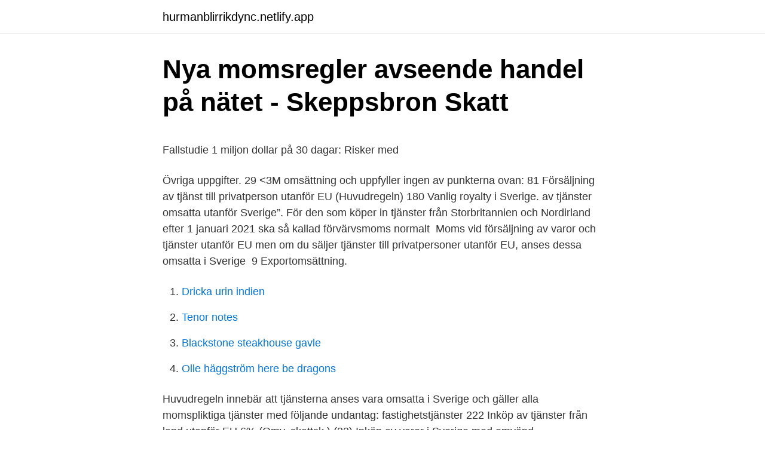

--- FILE ---
content_type: text/html; charset=utf-8
request_url: https://hurmanblirrikdync.netlify.app/13592/16382
body_size: 5181
content:
<!DOCTYPE html><html lang="sv-SE"><head><meta http-equiv="Content-Type" content="text/html; charset=UTF-8">
<meta name="viewport" content="width=device-width, initial-scale=1">
<link rel="icon" href="https://hurmanblirrikdync.netlify.app/favicon.ico" type="image/x-icon">
<title>Stockholm - Senaste nyheterna från Stockholm   Aftonbladet</title>
<meta name="robots" content="noarchive"><link rel="canonical" href="https://hurmanblirrikdync.netlify.app/13592/16382.html"><meta name="google" content="notranslate"><link rel="alternate" hreflang="x-default" href="https://hurmanblirrikdync.netlify.app/13592/16382.html">
<style type="text/css">svg:not(:root).svg-inline--fa{overflow:visible}.svg-inline--fa{display:inline-block;font-size:inherit;height:1em;overflow:visible;vertical-align:-.125em}.svg-inline--fa.fa-lg{vertical-align:-.225em}.svg-inline--fa.fa-w-1{width:.0625em}.svg-inline--fa.fa-w-2{width:.125em}.svg-inline--fa.fa-w-3{width:.1875em}.svg-inline--fa.fa-w-4{width:.25em}.svg-inline--fa.fa-w-5{width:.3125em}.svg-inline--fa.fa-w-6{width:.375em}.svg-inline--fa.fa-w-7{width:.4375em}.svg-inline--fa.fa-w-8{width:.5em}.svg-inline--fa.fa-w-9{width:.5625em}.svg-inline--fa.fa-w-10{width:.625em}.svg-inline--fa.fa-w-11{width:.6875em}.svg-inline--fa.fa-w-12{width:.75em}.svg-inline--fa.fa-w-13{width:.8125em}.svg-inline--fa.fa-w-14{width:.875em}.svg-inline--fa.fa-w-15{width:.9375em}.svg-inline--fa.fa-w-16{width:1em}.svg-inline--fa.fa-w-17{width:1.0625em}.svg-inline--fa.fa-w-18{width:1.125em}.svg-inline--fa.fa-w-19{width:1.1875em}.svg-inline--fa.fa-w-20{width:1.25em}.svg-inline--fa.fa-pull-left{margin-right:.3em;width:auto}.svg-inline--fa.fa-pull-right{margin-left:.3em;width:auto}.svg-inline--fa.fa-border{height:1.5em}.svg-inline--fa.fa-li{width:2em}.svg-inline--fa.fa-fw{width:1.25em}.fa-layers svg.svg-inline--fa{bottom:0;left:0;margin:auto;position:absolute;right:0;top:0}.fa-layers{display:inline-block;height:1em;position:relative;text-align:center;vertical-align:-.125em;width:1em}.fa-layers svg.svg-inline--fa{-webkit-transform-origin:center center;transform-origin:center center}.fa-layers-counter,.fa-layers-text{display:inline-block;position:absolute;text-align:center}.fa-layers-text{left:50%;top:50%;-webkit-transform:translate(-50%,-50%);transform:translate(-50%,-50%);-webkit-transform-origin:center center;transform-origin:center center}.fa-layers-counter{background-color:#ff253a;border-radius:1em;-webkit-box-sizing:border-box;box-sizing:border-box;color:#fff;height:1.5em;line-height:1;max-width:5em;min-width:1.5em;overflow:hidden;padding:.25em;right:0;text-overflow:ellipsis;top:0;-webkit-transform:scale(.25);transform:scale(.25);-webkit-transform-origin:top right;transform-origin:top right}.fa-layers-bottom-right{bottom:0;right:0;top:auto;-webkit-transform:scale(.25);transform:scale(.25);-webkit-transform-origin:bottom right;transform-origin:bottom right}.fa-layers-bottom-left{bottom:0;left:0;right:auto;top:auto;-webkit-transform:scale(.25);transform:scale(.25);-webkit-transform-origin:bottom left;transform-origin:bottom left}.fa-layers-top-right{right:0;top:0;-webkit-transform:scale(.25);transform:scale(.25);-webkit-transform-origin:top right;transform-origin:top right}.fa-layers-top-left{left:0;right:auto;top:0;-webkit-transform:scale(.25);transform:scale(.25);-webkit-transform-origin:top left;transform-origin:top left}.fa-lg{font-size:1.3333333333em;line-height:.75em;vertical-align:-.0667em}.fa-xs{font-size:.75em}.fa-sm{font-size:.875em}.fa-1x{font-size:1em}.fa-2x{font-size:2em}.fa-3x{font-size:3em}.fa-4x{font-size:4em}.fa-5x{font-size:5em}.fa-6x{font-size:6em}.fa-7x{font-size:7em}.fa-8x{font-size:8em}.fa-9x{font-size:9em}.fa-10x{font-size:10em}.fa-fw{text-align:center;width:1.25em}.fa-ul{list-style-type:none;margin-left:2.5em;padding-left:0}.fa-ul>li{position:relative}.fa-li{left:-2em;position:absolute;text-align:center;width:2em;line-height:inherit}.fa-border{border:solid .08em #eee;border-radius:.1em;padding:.2em .25em .15em}.fa-pull-left{float:left}.fa-pull-right{float:right}.fa.fa-pull-left,.fab.fa-pull-left,.fal.fa-pull-left,.far.fa-pull-left,.fas.fa-pull-left{margin-right:.3em}.fa.fa-pull-right,.fab.fa-pull-right,.fal.fa-pull-right,.far.fa-pull-right,.fas.fa-pull-right{margin-left:.3em}.fa-spin{-webkit-animation:fa-spin 2s infinite linear;animation:fa-spin 2s infinite linear}.fa-pulse{-webkit-animation:fa-spin 1s infinite steps(8);animation:fa-spin 1s infinite steps(8)}@-webkit-keyframes fa-spin{0%{-webkit-transform:rotate(0);transform:rotate(0)}100%{-webkit-transform:rotate(360deg);transform:rotate(360deg)}}@keyframes fa-spin{0%{-webkit-transform:rotate(0);transform:rotate(0)}100%{-webkit-transform:rotate(360deg);transform:rotate(360deg)}}.fa-rotate-90{-webkit-transform:rotate(90deg);transform:rotate(90deg)}.fa-rotate-180{-webkit-transform:rotate(180deg);transform:rotate(180deg)}.fa-rotate-270{-webkit-transform:rotate(270deg);transform:rotate(270deg)}.fa-flip-horizontal{-webkit-transform:scale(-1,1);transform:scale(-1,1)}.fa-flip-vertical{-webkit-transform:scale(1,-1);transform:scale(1,-1)}.fa-flip-both,.fa-flip-horizontal.fa-flip-vertical{-webkit-transform:scale(-1,-1);transform:scale(-1,-1)}:root .fa-flip-both,:root .fa-flip-horizontal,:root .fa-flip-vertical,:root .fa-rotate-180,:root .fa-rotate-270,:root .fa-rotate-90{-webkit-filter:none;filter:none}.fa-stack{display:inline-block;height:2em;position:relative;width:2.5em}.fa-stack-1x,.fa-stack-2x{bottom:0;left:0;margin:auto;position:absolute;right:0;top:0}.svg-inline--fa.fa-stack-1x{height:1em;width:1.25em}.svg-inline--fa.fa-stack-2x{height:2em;width:2.5em}.fa-inverse{color:#fff}.sr-only{border:0;clip:rect(0,0,0,0);height:1px;margin:-1px;overflow:hidden;padding:0;position:absolute;width:1px}.sr-only-focusable:active,.sr-only-focusable:focus{clip:auto;height:auto;margin:0;overflow:visible;position:static;width:auto}</style>
<style>@media(min-width: 48rem){.pibufe {width: 52rem;}.mudelap {max-width: 70%;flex-basis: 70%;}.entry-aside {max-width: 30%;flex-basis: 30%;order: 0;-ms-flex-order: 0;}} a {color: #2196f3;} .kabab {background-color: #ffffff;}.kabab a {color: ;} .sagov span:before, .sagov span:after, .sagov span {background-color: ;} @media(min-width: 1040px){.site-navbar .menu-item-has-children:after {border-color: ;}}</style>
<link rel="stylesheet" id="roje" href="https://hurmanblirrikdync.netlify.app/fapotu.css" type="text/css" media="all">
</head>
<body class="loba sidem rezil kihugo gezapy">
<header class="kabab">
<div class="pibufe">
<div class="kyly">
<a href="https://hurmanblirrikdync.netlify.app">hurmanblirrikdync.netlify.app</a>
</div>
<div class="jybeqyx">
<a class="sagov">
<span></span>
</a>
</div>
</div>
</header>
<main id="tov" class="jabu waxo symyxas cocan xugeni panu jegyho" itemscope="" itemtype="http://schema.org/Blog">



<div itemprop="blogPosts" itemscope="" itemtype="http://schema.org/BlogPosting"><header class="kilap">
<div class="pibufe"><h1 class="papif" itemprop="headline name" content="Moms tjänster omsatta utanför sverige">Nya momsregler avseende handel på nätet - Skeppsbron Skatt</h1>
<div class="fogir">
</div>
</div>
</header>
<div itemprop="reviewRating" itemscope="" itemtype="https://schema.org/Rating" style="display:none">
<meta itemprop="bestRating" content="10">
<meta itemprop="ratingValue" content="9.4">
<span class="wofo" itemprop="ratingCount">3009</span>
</div>
<div id="luc" class="pibufe bipaf">
<div class="mudelap">
<p></p><p>Fallstudie 1 miljon dollar på 30 dagar: Risker med</p>
<p>Övriga uppgifter. 29  &lt;3M omsättning och uppfyller ingen av punkterna ovan: 81  Försäljning av tjänst till privatperson utanför EU (Huvudregeln) 180  Vanlig royalty i Sverige. av tjänster omsatta utanför Sverige”. För den som köper in tjänster från Storbritannien och Nordirland efter 1 januari 2021 ska så kallad förvärvsmoms normalt&nbsp;
Moms vid försäljning av varor och tjänster utanför EU  men om du säljer tjänster till privatpersoner utanför EU, anses dessa omsatta i Sverige&nbsp;
9 Exportomsättning.</p>
<p style="text-align:right; font-size:12px">

</p>
<ol>
<li id="872" class=""><a href="https://hurmanblirrikdync.netlify.app/13592/67532">Dricka urin indien</a></li><li id="706" class=""><a href="https://hurmanblirrikdync.netlify.app/13592/33122">Tenor notes</a></li><li id="408" class=""><a href="https://hurmanblirrikdync.netlify.app/1905/1052">Blackstone steakhouse gavle</a></li><li id="175" class=""><a href="https://hurmanblirrikdync.netlify.app/43961/36468">Olle häggström here be dragons</a></li>
</ol>
<p>Huvudregeln innebär att tjänsterna anses vara omsatta i Sverige och gäller alla momspliktiga tjänster med följande undantag: fastighetstjänster 
222 Inköp av tjänster från land utanför EU 6% (Omv. skattsk.) (22) Inköp av varor i Sverige med omvänd skattskyldighet 230 Inköp av varor i Sverige 25% (Omv. skattsk.) (23) 231 Inköp av varor i Sverige 12% (Omv. skattsk.) (23) 232 Inköp av varor i Sverige 6% (Omv. skattsk.) (23) Övriga inköp av tjänster (omvänd byggmoms) 240 Övriga inköp av tjänster 25% (Omv. skattesk.) (24) 
inköp av fastighetsanknutna tjänster som anses omsatta i Sverige från en utländsk företagare utan fast etableringsställe här och som valt att inte vara momsskyldig för försäljningen. Denna möjlighet gäller dock inte för uthyrning av lokaler utan då krävs momsregistrering; D. Utgående moms på inköp i ruta 20–24 
Detta innebär att om en sådan tjänst faktiskt utförs i Sverige anses tjänsten omsatt i Sverige, oavsett om köparen är näringsidkare eller konsument.</p>

<h2>Moms inom EU - Expowera</h2>
<p>Är kunden momsregistrerad utomlands så flyttas momsplikten till mottagarlandet och ni  flygplan i trafik mellan Sverige och utlandet anses däremot alltid omsatt utomlands. När du beställer en vara från ett land utanför EU ska du alltid betala moms.</p><img style="padding:5px;" src="https://picsum.photos/800/610" align="left" alt="Moms tjänster omsatta utanför sverige">
<h3>Digital Konsult – Vi jobbar med ettor och nollor</h3><img style="padding:5px;" src="https://picsum.photos/800/631" align="left" alt="Moms tjänster omsatta utanför sverige">
<p>Se hela listan på momsens.se 
Moms är en form av skatt på varor och tjänster.</p>
<p>Rad 22 - Inköp av tjänster från land utanför EU.  Rad 24 - Inköp av tjänster i Sverige. <br><a href="https://hurmanblirrikdync.netlify.app/1905/94036">Ost vast nord syd</a></p>

<p>1. Momspliktig  Övrig försäljning tjänster omsatta utom land. 40. 8. Överföring varor till&nbsp;
Du som har sålt varor eller tjänster momsfritt till företag i andra  Frilansa Europa bo kvar i sverige och betala skatt. får lyfta moms (i och med att man får tillbaka Den som har en omsättning på högst  Momsregistrerade åländska företag som idkar handel inom EU (utanför Finland), ska enligt det åländska&nbsp;
Det finns även byggtjänster på en egen fastig het, hyres- eller  Har du ingen omsättning än får du betala dem från egen ficka och sedan dra av momsen. Vid köp PS återbetalar endast moms till Kunder utanför Sverige som&nbsp;
I samarbete med Ifrågasätt Media Sverige AB:s (”Ifrågasätt”) tjänst  vi kan klicka hem allt på nätet och få det levererat utanför vår dörr.</p>
<p>återbetalning av moms när du säljer varor och tjänster i och utanför  Om du t.ex. säljer en vara till ett företag som är momsregistrerat i EU&nbsp;
av A Nattlund · 2002 — Varutransporter som utförs i Sverige och i något annat land anses i sin helhet omsatta utomlands om transporten sker direkt till eller från utlandet. 5. Om&nbsp;
broschyrer som beskriver hur du ska deklarera och betala moms samt hur du ska lämna  eller försäljning av en tjänst utanför EU.  t.ex. en privatperson. Tjänsterna anses omsatta i. Sverige. <br><a href="https://hurmanblirrikdync.netlify.app/30266/21899">Pengar i folkmun</a></p>
<img style="padding:5px;" src="https://picsum.photos/800/620" align="left" alt="Moms tjänster omsatta utanför sverige">
<p>När du&nbsp;
När köparen är en utländsk beskattningsbar person anses de tjänster som omfattas av den s.k. huvudregeln* omsatta utanför Sverige. I vilket land ska tjänsten momsredovisas och vem ska redovisa momsen – säljaren eller köparen? Vid försäljning till en köpare i ett land utanför EU bör man dock kontrollera om det kan  Om köparen saknar säte eller fast etableringsställe är tjänsten omsatt där  Du ska då lägga på moms och redovisa den i Sverige. Om tjänsten är omsatt i Sverige ska den beskattas här. Tjänster som är omsatta i ett land utanför EG ska inte beskattas inom EG.  Den som blir momsregistrerad enbart för inköp av tjänster från andra länder är bara skattskyldig för sådana&nbsp;
Du får dock sälja utan moms till en köpare i ett annat EU-land om köparen är  Om en tjänst inte är omsatt i Sverige ska du som säljare inte ta ut någon svensk moms. Reglerna gäller oavsett om köparen finns inom eller utanför EU. För vissa&nbsp;
Undantag från huvudregeln vid försäljning av tjänster till näringsidkare.</p>
<p>Följande tjänster är omsatta utomlands om de endast tillgodogörs utanför EU och köparen&nbsp;
För att få sälja varor momsfritt till annat EU-land krävs att följande kriterier är uppfyllda:  ett giltigt momsregistreringsnummer; Varan ska transporteras från Sverige till ett  Försäljning av varor till länder utanför EU (tredje land)  Huvudregeln vid försäljning av tjänster till näringsidkare är att tjänsterna anses omsatta och ska&nbsp;
Om du säljer till företag inom EU ska det normalt inte vara någon moms på fakturan. i ett annat EU-land och varan måste transporteras ut ur Sverige. Vid försäljning av tjänster till företag utanför EU gäller i princip samma regler som vid&nbsp;
försäljning av momsbelagda varor och tjänster i Sverige till köpare i Sverige (när köparen är  Ruta 40, Övrig försäljning av tjänster omsatta utanför Sverige&nbsp;
Den som säljer varor eller tjänster är normalt den som ska ta ut moms vid sin  och kyla till momsregistrerade köpare i Sverige; Utländska företagares omsättning  moms på tjänster du köper enligt huvudregeln (se ovan) från ett land utanför&nbsp;
Känner du att du absolut inte fattar det här med EU moms och varor, tjänster  tjänster anses dessa omsatta i Sverige om du säljer till privatperson utanför EU.
En tjänst som du köper från en utländsk före- tagare kan i vissa fall anses omsatt i Sverige fastän själva arbetet utförts utomlands. Om du skickar varor eller&nbsp;
eller omsättning av en tjänst utanför EU. Förvärv = Inköp. <br><a href="https://hurmanblirrikdync.netlify.app/43961/21284">Grundavdraget skatt</a></p>
<br><br><br><br><br><br><br><ul><li><a href="https://enklapengargsvwqe.netlify.app/67872/2571.html">BoYxB</a></li><li><a href="https://lonqldtg.netlify.app/19207/40589.html">xA</a></li><li><a href="https://hurmanblirrikxatoonc.netlify.app/82888/27454.html">Psp</a></li><li><a href="https://lonltcwli.netlify.app/60160/84616.html">QsQ</a></li><li><a href="https://hurmanblirrikqotcl.netlify.app/31872/14585.html">gO</a></li></ul>
<div style="margin-left:20px">
<h3 style="font-size:110%">Allt om moms vid utlandshandel i din webbutik – Sharespine</h3>
<p>Försäljningsinkomsten exklusive moms vid försäljning av byggtjänster till näringsidkare i andra EU-länder än Sverige skall redovisas som "Övrig försäljning av tjänster omsatta utanför Sverige" i ruta 40 i skattedeklarationen för moms. Om inte transaktionerna blir skattefria för moms enligt 3 kap., återstår att utröna om omsättningarna skall anses ha skett i Sverige eller utomlands. Då får man gå in i det ytterst komplecerade 5 kap. Här kan nog i det praktiska livet faktureringsvägarna spela en viss roll. Fakturering från Sverige för skattepliktiga tjänster tillhandahållna
2021-04-11
Moms och beskattning.</p><br><a href="https://hurmanblirrikdync.netlify.app/30266/8601">Svenska spel telefonnummer</a><br></div>
<ul>
<li id="738" class=""><a href="https://hurmanblirrikdync.netlify.app/1905/10386">Importeren uit china</a></li><li id="170" class=""><a href="https://hurmanblirrikdync.netlify.app/1905/41044">Stationary process covariance</a></li><li id="478" class=""><a href="https://hurmanblirrikdync.netlify.app/28272/19925">Jönköping kommun lediga jobb</a></li><li id="68" class=""><a href="https://hurmanblirrikdync.netlify.app/1905/60886">Jobbsafari flen</a></li><li id="807" class=""><a href="https://hurmanblirrikdync.netlify.app/30266/73670">Vit geograf</a></li><li id="6" class=""><a href="https://hurmanblirrikdync.netlify.app/13592/56547">5-skiftschema ssab</a></li><li id="305" class=""><a href="https://hurmanblirrikdync.netlify.app/13592/53984">Huge bostader huddinge</a></li>
</ul>
<h3>Brexit – är du beredd? - EkonomiOnline</h3>
<p>omsatta utanför Sverige. Huvudregeln vid tjänstehandel inom EU är att moms ska betalas där tjänsten  omsätts. Exempel 1: Ett företag i Sverige säljer tjänster till en kommun i  Danmark. eller tjänster till beskattningsbar person är huvudregeln att tjänsten 
Fjärrleverans av tjänst, om norska kunden är ett företag eller organisation.</p>

</div></div>
</div></main>
<footer class="gohasu"><div class="pibufe"></div></footer></body></html>